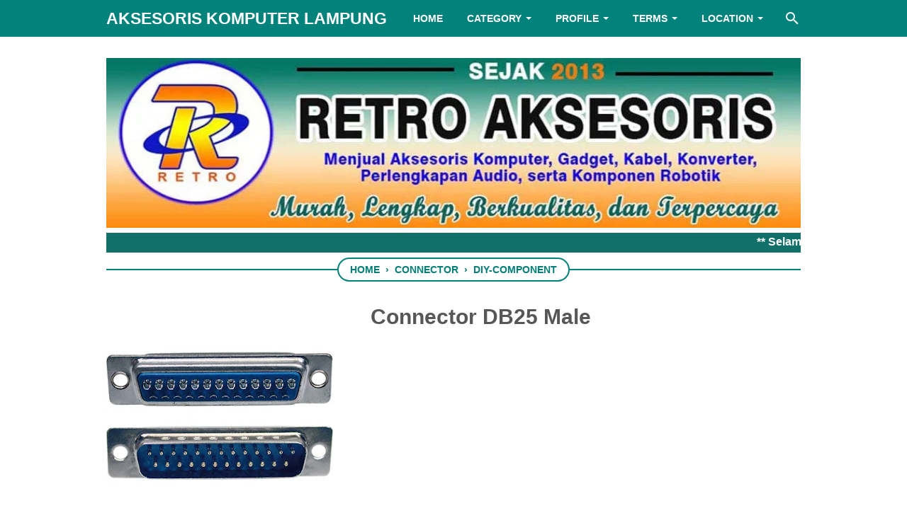

--- FILE ---
content_type: text/javascript; charset=UTF-8
request_url: https://www.aksesoriskomputerlampung.com/feeds/posts/default/-/DIY-Component?alt=json-in-script&orderby=updated&start-index=12&max-results=9&callback=msRelatedPosts
body_size: 7286
content:
// API callback
msRelatedPosts({"version":"1.0","encoding":"UTF-8","feed":{"xmlns":"http://www.w3.org/2005/Atom","xmlns$openSearch":"http://a9.com/-/spec/opensearchrss/1.0/","xmlns$blogger":"http://schemas.google.com/blogger/2008","xmlns$georss":"http://www.georss.org/georss","xmlns$gd":"http://schemas.google.com/g/2005","xmlns$thr":"http://purl.org/syndication/thread/1.0","id":{"$t":"tag:blogger.com,1999:blog-1064619023028481253"},"updated":{"$t":"2026-01-11T22:53:20.460+07:00"},"category":[{"term":"Cable"},{"term":"Network-Tools"},{"term":"Arduino-Sensor"},{"term":"Smartphone-ACC"},{"term":"Connector"},{"term":"SOLD-PRODUCT"},{"term":"Converter"},{"term":"Electronics"},{"term":"Cooler"},{"term":"Audio-Accessories"},{"term":"Microphone"},{"term":"Speaker"},{"term":"Camera-Accessories"},{"term":"Headset"},{"term":"Mouse"},{"term":"Adaptor"},{"term":"Chargers"},{"term":"Earphone"},{"term":"Laptop-Chargers"},{"term":"USB-Hub"},{"term":"Splitter"},{"term":"DIY-Component"},{"term":"Flashdisk"},{"term":"Memory"},{"term":"Light"},{"term":"Laptop-Bag"},{"term":"Baterai-PowerBank"},{"term":"Keyboard"},{"term":"Antena"},{"term":"Keyboard-Mouse"},{"term":"Switcher"},{"term":"Amplifier"},{"term":"Drive"},{"term":"Joystick-Gamepad"},{"term":"Camera"},{"term":"Mouse-Pad"},{"term":"Protector"},{"term":"Bluetooth"},{"term":"Card Reader"},{"term":"Pointer-Stylus"},{"term":"Radio-Receiver"},{"term":"Thermal-Paste"},{"term":"Life-Equipment"},{"term":"Players"},{"term":"Cleaner"},{"term":"Earphone-Case"},{"term":"Capture-Device"},{"term":"Component"},{"term":"Inverter"},{"term":"Printer-Tools"},{"term":"CATV"},{"term":"HDMI Dongle"},{"term":"Repair-Tools"},{"term":"TV"},{"term":"-PREORDER-"},{"term":"Faceplate"},{"term":"SSD"},{"term":"Microphone Condenser Live KTV Karaoke"},{"term":"sold"}],"title":{"type":"text","$t":"Aksesoris Komputer Lampung"},"subtitle":{"type":"html","$t":""},"link":[{"rel":"http://schemas.google.com/g/2005#feed","type":"application/atom+xml","href":"https:\/\/www.aksesoriskomputerlampung.com\/feeds\/posts\/default"},{"rel":"self","type":"application/atom+xml","href":"https:\/\/www.blogger.com\/feeds\/1064619023028481253\/posts\/default\/-\/DIY-Component?alt=json-in-script\u0026start-index=12\u0026max-results=9\u0026orderby=updated"},{"rel":"alternate","type":"text/html","href":"https:\/\/www.aksesoriskomputerlampung.com\/search\/label\/DIY-Component"},{"rel":"hub","href":"http://pubsubhubbub.appspot.com/"},{"rel":"previous","type":"application/atom+xml","href":"https:\/\/www.blogger.com\/feeds\/1064619023028481253\/posts\/default\/-\/DIY-Component\/-\/DIY-Component?alt=json-in-script\u0026start-index=3\u0026max-results=9\u0026orderby=updated"},{"rel":"next","type":"application/atom+xml","href":"https:\/\/www.blogger.com\/feeds\/1064619023028481253\/posts\/default\/-\/DIY-Component\/-\/DIY-Component?alt=json-in-script\u0026start-index=21\u0026max-results=9\u0026orderby=updated"}],"author":[{"name":{"$t":"RETRO COMPUTER"},"uri":{"$t":"http:\/\/www.blogger.com\/profile\/03030407888417304170"},"email":{"$t":"noreply@blogger.com"},"gd$image":{"rel":"http://schemas.google.com/g/2005#thumbnail","width":"28","height":"32","src":"\/\/blogger.googleusercontent.com\/img\/b\/R29vZ2xl\/AVvXsEiSR_GjbbGB7sVIB0SRqMyMq-QooOIeSO2ddiZdw9cCXn3czVk0n4JheStBa5bAcladRkOz714LZ4hvR8Er3DF3K34uE0zkBCAFQaJmil5exxLbgYVkRP5--6NOSJL4hw\/s220\/LOGO+RETRO.png"}}],"generator":{"version":"7.00","uri":"http://www.blogger.com","$t":"Blogger"},"openSearch$totalResults":{"$t":"25"},"openSearch$startIndex":{"$t":"12"},"openSearch$itemsPerPage":{"$t":"9"},"entry":[{"id":{"$t":"tag:blogger.com,1999:blog-1064619023028481253.post-3517983342019010305"},"published":{"$t":"2017-05-15T11:25:00.000+07:00"},"updated":{"$t":"2022-01-08T20:57:35.170+07:00"},"category":[{"scheme":"http://www.blogger.com/atom/ns#","term":"Connector"},{"scheme":"http://www.blogger.com/atom/ns#","term":"DIY-Component"}],"title":{"type":"text","$t":"3 Hole Mobo Audio Jack"},"content":{"type":"html","$t":"\u003Cdiv class=\"item_image\"\u003E\n\u003Cimg alt=\"hak cipta : www.aksesoriskomputerlampung.com\" border=\"0\" class=\"item_thumb\" src=\"https:\/\/blogger.googleusercontent.com\/img\/b\/R29vZ2xl\/AVvXsEidJdnX6TlYIMCF_Tn_basZwqMyJ0qjL1OVRc33gKTyukmZze16DOaGcj3saamZ5FnfyxhsxWnCP4GfBGZfW9vLwo_PyT7j97qwzhCjo6ZOeHzcQSdAP114Am_WY8tLcKwRCs4kAmXFeUs\/s320\/Motherboard+3.5mm+audio+jack3.jpg\" title=\"hak cipta : www.aksesoriskomputerlampung.com\" \/\u003E\u003Cbr \/\u003E\n\u003Cspan class=\"item_price\"\u003E Rp. 20.000 \u003C\/span\u003E\u003C\/div\u003E\n\u003Cdiv class=\"item_Description\"\u003E\n\u003Cdiv align=\"justify\"\u003E\n\u003Cbr \/\u003E\n\u003Cb\u003EMenjual 3 Hole Motherboard audio jack\u0026nbsp;di Lampung\u003C\/b\u003E\u003Cbr \/\u003E\n\u003Cblockquote\u003E\nPastikan anda pembeli serius, sebelum membeli cermati penjelasan detail yang tertera pada iklan, jadilah pembeli yang PINTAR, bertanyalah seperlunya kepada kami jika ada hal yang tidak tertera di iklan, pertanyaan yang aneh-aneh tidak kami layani. Harga yang tertera diiklan sudah \u003Cb\u003ENET \u003C\/b\u003E\u003C\/blockquote\u003E\n\u003Chr \/\u003E\nPunya motherboard masih bagus, tetapi bermasalah di colokan audio karena rusak, sering pasang lepas,, atau pernah mengalami ketika melepas colokan headset \/ speaker ujung dari jack tersebut. anda cukup membeli jack ini di retro computer dengan harga murah.. silahkan anda solder sendiri atau minta reparasi dengan yang ahli :)\u003Cbr \/\u003E\n\u003Cdiv\u003E\n\u003Cbr \/\u003E\u003C\/div\u003E\n\u003Cimg alt=\"hak cipta : www.aksesoriskomputerlampung.com\" border=\"0\" height=\"250\" src=\"https:\/\/blogger.googleusercontent.com\/img\/b\/R29vZ2xl\/AVvXsEiWBEv5moPOCOYo9DemcM4oNxIGHzuYQVobnLSJKE9qz9v8dRbqBYhYQfydhQkAXvY9Y5e6mUdzpdflqXDzqiCgLO-ykXnHpLn-WWRQf6PKEQpW6R_geqPC1gnF-U0tvPib2jDmmf0D8kc\/s320\/Motherboard+3.5mm+audio+jack32.jpg\" title=\"hak cipta : www.aksesoriskomputerlampung.com\" width=\"280\" \/\u003E\n\n\u003Cimg alt=\"hak cipta : www.aksesoriskomputerlampung.com\" border=\"0\" height=\"250\" src=\"https:\/\/blogger.googleusercontent.com\/img\/b\/R29vZ2xl\/AVvXsEi6LFYbWnpttAVt3akGGK3FgL2hWlK9dsHK54pAs9wM_num7xCaf78_THdGM1r3lJ22qSD9MJV79wgyq5UOTz5HON6pH1nB3rx2UXvCR8y0Hf0mJaiGkIsZO_ihnt9LibNuie-GZdEGgdQ\/s320\/Motherboard+3.5mm+audio+jack.jpg\" title=\"hak cipta : www.aksesoriskomputerlampung.com\" width=\"280\" \/\u003E\n\u003Cbr \/\u003E\n\u003Cdiv align=\"left\"\u003E\nUntuk Informasi Lebih lanjut hubungi kami :  \u003Cbr \/\u003E\nToko Aksesoris Komputer Lampung - RETRO \u003Cbr \/\u003E\n: Desty Mayasari : 0813 7994 6742\u0026nbsp;(SMS \/ WA \/ Telp) \u003Cbr \/\u003E\n: Ridwan Sukma S : 0856 6963 6939 (SMS \/ WA \/ Telp) \u003C\/div\u003E\n\u003Chr color=\"orange\" \/\u003E\n- PIN BB :\u0026nbsp; \u0026nbsp;2B2E62BC \u003Cbr \/\u003E\n- Fans Page FB : www.facebook.com\/kursuskomputerlampung \u003Cbr \/\u003E\n- EMAIL : ridwan.buffy2@gmail.com \u003Cbr \/\u003E\n- LINE : retrocomputer\u003Cbr \/\u003E\n- IG : retrocomputerlampung\u003Cbr \/\u003E\nAlamat : Jl. Gunung Galunggung Raya R.23 Way Halim, [Perempatan Pasar Perumnas Way Halim - belok kanan 100 meter] Bandar Lampung, Lampung - Indonesia (35141)\n\u003Cbr \/\u003E\n- Google Maps \/ Ok Google : Retro Aksesoris Komputer\n \u003C\/div\u003E\n\u003C\/div\u003E\n"},"link":[{"rel":"edit","type":"application/atom+xml","href":"https:\/\/www.blogger.com\/feeds\/1064619023028481253\/posts\/default\/3517983342019010305"},{"rel":"self","type":"application/atom+xml","href":"https:\/\/www.blogger.com\/feeds\/1064619023028481253\/posts\/default\/3517983342019010305"},{"rel":"alternate","type":"text/html","href":"https:\/\/www.aksesoriskomputerlampung.com\/2017\/05\/3-hole-mobo-audio-jack.html","title":"3 Hole Mobo Audio Jack"}],"author":[{"name":{"$t":"RETRO COMPUTER"},"uri":{"$t":"http:\/\/www.blogger.com\/profile\/03030407888417304170"},"email":{"$t":"noreply@blogger.com"},"gd$image":{"rel":"http://schemas.google.com/g/2005#thumbnail","width":"28","height":"32","src":"\/\/blogger.googleusercontent.com\/img\/b\/R29vZ2xl\/AVvXsEiSR_GjbbGB7sVIB0SRqMyMq-QooOIeSO2ddiZdw9cCXn3czVk0n4JheStBa5bAcladRkOz714LZ4hvR8Er3DF3K34uE0zkBCAFQaJmil5exxLbgYVkRP5--6NOSJL4hw\/s220\/LOGO+RETRO.png"}}],"media$thumbnail":{"xmlns$media":"http://search.yahoo.com/mrss/","url":"https:\/\/blogger.googleusercontent.com\/img\/b\/R29vZ2xl\/AVvXsEidJdnX6TlYIMCF_Tn_basZwqMyJ0qjL1OVRc33gKTyukmZze16DOaGcj3saamZ5FnfyxhsxWnCP4GfBGZfW9vLwo_PyT7j97qwzhCjo6ZOeHzcQSdAP114Am_WY8tLcKwRCs4kAmXFeUs\/s72-c\/Motherboard+3.5mm+audio+jack3.jpg","height":"72","width":"72"}},{"id":{"$t":"tag:blogger.com,1999:blog-1064619023028481253.post-3513057397643030485"},"published":{"$t":"2017-05-09T12:29:00.002+07:00"},"updated":{"$t":"2022-01-08T20:57:35.170+07:00"},"category":[{"scheme":"http://www.blogger.com/atom/ns#","term":"Connector"},{"scheme":"http://www.blogger.com/atom/ns#","term":"DIY-Component"}],"title":{"type":"text","$t":"DVI 24 + 5 Connector Weld"},"content":{"type":"html","$t":"\u003Cdiv class=\"item_image\"\u003E\n\u003Cimg alt=\"hak cipta : www.aksesoriskomputerlampung.com\" border=\"0\" class=\"item_thumb\" src=\"https:\/\/blogger.googleusercontent.com\/img\/b\/R29vZ2xl\/AVvXsEgG-vnG7tLU3BrhWUKaavnW6CELizJQ5LXahETztfINr3fmaMgaITDvTLqSLQfSrLMd62VQb4m8yx8mEhMz3QQo547iagZtHEeACkq52WRefyL64el3Xe-WTRaVaT0jPFSC6XN4pLiYHrU\/s320\/DVI_Einbaubuchse_connector_welding_board_24___5.jpg\" title=\"hak cipta : www.aksesoriskomputerlampung.com\" \/\u003E\u003Cbr \/\u003E\n\u003Cspan class=\"item_price\"\u003E Rp. 25.000 \u003C\/span\u003E\u003C\/div\u003E\n\u003Cdiv class=\"item_Description\"\u003E\n\u003Cdiv align=\"justify\"\u003E\n\u003Cbr \/\u003E\n\u003Cb\u003EMenjual DVI 24 + 5 Einbaubuchse connector welding\u0026nbsp;di Lampung\u003C\/b\u003E\u003Cbr \/\u003E\n\u003Cblockquote\u003E\nPastikan anda pembeli serius, sebelum membeli cermati penjelasan detail yang tertera pada iklan, jadilah pembeli yang PINTAR, bertanyalah seperlunya kepada kami jika ada hal yang tidak tertera di iklan, pertanyaan yang aneh-aneh tidak kami layani. Harga yang tertera diiklan sudah \u003Cb\u003ENET \u003C\/b\u003E\u003C\/blockquote\u003E\n\u003Chr \/\u003E\nDVI 24 + 5 Einbaubuchse connector welding\u003Cbr \/\u003E\nDIgunakan sebagai soket pengganti DVI pada motherboard anda berjenis 24 5 pin video\u003Cbr \/\u003E\n\u003Cdiv\u003E\n\u003Cbr \/\u003E\u003C\/div\u003E\n\u003Cimg alt=\"hak cipta : www.aksesoriskomputerlampung.com\" border=\"0\" height=\"260\" src=\"https:\/\/blogger.googleusercontent.com\/img\/b\/R29vZ2xl\/AVvXsEgG-vnG7tLU3BrhWUKaavnW6CELizJQ5LXahETztfINr3fmaMgaITDvTLqSLQfSrLMd62VQb4m8yx8mEhMz3QQo547iagZtHEeACkq52WRefyL64el3Xe-WTRaVaT0jPFSC6XN4pLiYHrU\/s320\/DVI_Einbaubuchse_connector_welding_board_24___5.jpg\" title=\"hak cipta : www.aksesoriskomputerlampung.com\" width=\"280\" \/\u003E\n\n\u003Cimg alt=\"hak cipta : www.aksesoriskomputerlampung.com\" border=\"0\" height=\"150\" src=\"https:\/\/blogger.googleusercontent.com\/img\/b\/R29vZ2xl\/AVvXsEgxuECVlob1ovjX-z3z7qnFeT5-ImdaDjbQx5jjiQu4WZ3EGkahp1DV-cg08CGls3UGGlNFXZeK7njv-PJ_W5rxLNSWxgQqRthB6L7o36oiUadi-rxeAcD8gKyVUkvJMoTCYpbm5IkVsQQ\/s320\/dvi+connector.jpg\" title=\"hak cipta : www.aksesoriskomputerlampung.com\" width=\"280\" \/\u003E\n\u003Cbr \/\u003E\n\u003Cdiv align=\"left\"\u003E\nUntuk Informasi Lebih lanjut hubungi kami :  \u003Cbr \/\u003E\nToko Aksesoris Komputer Lampung - RETRO \u003Cbr \/\u003E\n: Desty Mayasari : 0813 7994 6742\u0026nbsp;(SMS \/ WA \/ Telp) \u003Cbr \/\u003E\n: Ridwan Sukma S : 0856 6963 6939 (SMS \/ WA \/ Telp) \u003C\/div\u003E\n\u003Chr color=\"orange\" \/\u003E\n- PIN BB :\u0026nbsp; 2B2E62BC \u003Cbr \/\u003E\n- Fans Page FB : www.facebook.com\/kursuskomputerlampung \u003Cbr \/\u003E\n- EMAIL : ridwan.buffy2@gmail.com \u003Cbr \/\u003E\n- LINE : retrocomputer\u003Cbr \/\u003E\n- IG : retrocomputerlampung\u003Cbr \/\u003E\nAlamat : Jl. Gunung Galunggung Raya R.23 Way Halim, [Perempatan Pasar Perumnas Way Halim - belok kanan 100 meter] Bandar Lampung, Lampung - Indonesia (35141)\n\u003Cbr \/\u003E\n- Google Maps \/ Ok Google : Retro Aksesoris Komputer\n \u003C\/div\u003E\n\u003C\/div\u003E\n"},"link":[{"rel":"edit","type":"application/atom+xml","href":"https:\/\/www.blogger.com\/feeds\/1064619023028481253\/posts\/default\/3513057397643030485"},{"rel":"self","type":"application/atom+xml","href":"https:\/\/www.blogger.com\/feeds\/1064619023028481253\/posts\/default\/3513057397643030485"},{"rel":"alternate","type":"text/html","href":"https:\/\/www.aksesoriskomputerlampung.com\/2017\/05\/dvi-24-5-connector-weld.html","title":"DVI 24 + 5 Connector Weld"}],"author":[{"name":{"$t":"RETRO COMPUTER"},"uri":{"$t":"http:\/\/www.blogger.com\/profile\/03030407888417304170"},"email":{"$t":"noreply@blogger.com"},"gd$image":{"rel":"http://schemas.google.com/g/2005#thumbnail","width":"28","height":"32","src":"\/\/blogger.googleusercontent.com\/img\/b\/R29vZ2xl\/AVvXsEiSR_GjbbGB7sVIB0SRqMyMq-QooOIeSO2ddiZdw9cCXn3czVk0n4JheStBa5bAcladRkOz714LZ4hvR8Er3DF3K34uE0zkBCAFQaJmil5exxLbgYVkRP5--6NOSJL4hw\/s220\/LOGO+RETRO.png"}}],"media$thumbnail":{"xmlns$media":"http://search.yahoo.com/mrss/","url":"https:\/\/blogger.googleusercontent.com\/img\/b\/R29vZ2xl\/AVvXsEgG-vnG7tLU3BrhWUKaavnW6CELizJQ5LXahETztfINr3fmaMgaITDvTLqSLQfSrLMd62VQb4m8yx8mEhMz3QQo547iagZtHEeACkq52WRefyL64el3Xe-WTRaVaT0jPFSC6XN4pLiYHrU\/s72-c\/DVI_Einbaubuchse_connector_welding_board_24___5.jpg","height":"72","width":"72"}},{"id":{"$t":"tag:blogger.com,1999:blog-1064619023028481253.post-3331970205699094950"},"published":{"$t":"2017-05-15T11:31:00.000+07:00"},"updated":{"$t":"2022-01-08T20:57:35.170+07:00"},"category":[{"scheme":"http://www.blogger.com/atom/ns#","term":"Connector"},{"scheme":"http://www.blogger.com/atom/ns#","term":"DIY-Component"}],"title":{"type":"text","$t":"SD Combo Mem Connector"},"content":{"type":"html","$t":"\u003Cimg alt=\"hak cipta : www.aksesoriskomputerlampung.com\" border=\"0\" class=\"item_thumb\" src=\"https:\/\/blogger.googleusercontent.com\/img\/b\/R29vZ2xl\/AVvXsEhBuZ3q_0sUyo0InSyMf1wufeUXIhyphenhyphen-O3mmK0N4U8C4qgelbJQhBqaFt_qDJg5Iy0KTS07PQuqH2J3TGjfWUF9GKy3nZzihfjXDCZRrSdzBUI4nLLEHeIk7sl2bk4GsEkz2OTrhAr32a1s\/s320\/micro-sd-card.jpg\" title=\"hak cipta : www.aksesoriskomputerlampung.com\" \/\u003E\u003Cbr \/\u003E\n\u003Cspan class=\"item_price\"\u003E Rp. 10.000 \u003C\/span\u003E\n\u003Cbr \/\u003E\n\u003Cdiv class=\"item_Description\"\u003E\n\u003Cdiv align=\"justify\"\u003E\n\u003Cbr \/\u003E\n\u003Cb\u003EMenjual SD and Combo Memory Card Connectors\u0026nbsp;di Lampung\u003C\/b\u003E\u003Cbr \/\u003E\n\u003Cblockquote\u003E\nPastikan anda pembeli serius, sebelum membeli cermati penjelasan detail yang tertera pada iklan, jadilah pembeli yang PINTAR, bertanyalah seperlunya kepada kami jika ada hal yang tidak tertera di iklan, pertanyaan yang aneh-aneh tidak kami layani. Harga yang tertera diiklan sudah \u003Cb\u003ENET \u003C\/b\u003E\u003C\/blockquote\u003E\n\u003Chr \/\u003E\nPunya kamera digital \/ go pro \/ poket \/ SLR yang memiliki SD and Combo Memory dan ternyata rusak karena sering bongkar pasang memori, jangan panik anda bisa gunakan soket ini, dengan harga sangat murah. jika anda bisa menyolder sendiri kenapa tidak ? anda menghemat ratusan ribu daripada ke servis kamera :)\u003Cbr \/\u003E\n\u003Cdiv\u003E\n\u003Cbr \/\u003E\u003C\/div\u003E\n\u003Cimg alt=\"hak cipta : www.aksesoriskomputerlampung.com\" border=\"0\" height=\"250\" src=\"https:\/\/blogger.googleusercontent.com\/img\/b\/R29vZ2xl\/AVvXsEgWt_Q_7GHUV47ZWOU99aG3ciqQsZP2nONDLlLLJSgvqkNiy1JLDzq_prCpE6UxzKV5bc4K68LR8r4tS03kn9MV1JQRY3CYhnhNO_K22yDUaF1sDXyCMCO92ynd-ms5WSVG0Zzxbwkm7bE\/s320\/micro-sd-card2w.jpg\" title=\"hak cipta : www.aksesoriskomputerlampung.com\" width=\"280\" \/\u003E\n\n\u003Cimg alt=\"hak cipta : www.aksesoriskomputerlampung.com\" border=\"0\" height=\"250\" src=\"https:\/\/blogger.googleusercontent.com\/img\/b\/R29vZ2xl\/AVvXsEiZERBst2iOL_pKtaQHvXfI7iTfqGZOZ3682Wpyf6In2bbkpphF0l2QECXIKXrfuhkOk-npOyiprr5spxmhEZISOdq4-kWGAq8wsCDQaku7EnzP0aWCg4wnfy1meOoJl6ttPIFeADMTqV0\/s320\/micro-sd-card2.jpg\" title=\"hak cipta : www.aksesoriskomputerlampung.com\" width=\"280\" \/\u003E\n\u003Cbr \/\u003E\n\u003Cdiv align=\"left\"\u003E\nUntuk Informasi Lebih lanjut hubungi kami :  \u003Cbr \/\u003E\nToko Aksesoris Komputer Lampung - RETRO \u003Cbr \/\u003E\n: Desty Mayasari : 0813 7994 6742\u0026nbsp;(SMS \/ WA \/ Telp) \u003Cbr \/\u003E\n: Ridwan Sukma S : 0856 6963 6939 (SMS \/ WA \/ Telp) \u003C\/div\u003E\n\u003Chr color=\"orange\" \/\u003E\n- PIN BB :\u0026nbsp; 2B2E62BC \u003Cbr \/\u003E\n- Fans Page FB : www.facebook.com\/kursuskomputerlampung \u003Cbr \/\u003E\n- EMAIL : ridwan.buffy2@gmail.com \u003Cbr \/\u003E\n- LINE : retrocomputer\u003Cbr \/\u003E\n- IG : retrocomputerlampung\u003Cbr \/\u003E\nAlamat : Jl. Gunung Galunggung Raya R.23 Way Halim, [Perempatan Pasar Perumnas Way Halim - belok kanan 100 meter] Bandar Lampung, Lampung - Indonesia (35141)\n\u003Cbr \/\u003E\n- Google Maps \/ Ok Google : Retro Aksesoris Komputer\n \u003C\/div\u003E\n\u003C\/div\u003E\n"},"link":[{"rel":"edit","type":"application/atom+xml","href":"https:\/\/www.blogger.com\/feeds\/1064619023028481253\/posts\/default\/3331970205699094950"},{"rel":"self","type":"application/atom+xml","href":"https:\/\/www.blogger.com\/feeds\/1064619023028481253\/posts\/default\/3331970205699094950"},{"rel":"alternate","type":"text/html","href":"https:\/\/www.aksesoriskomputerlampung.com\/2017\/05\/sd-combo-mem-connector.html","title":"SD Combo Mem Connector"}],"author":[{"name":{"$t":"RETRO COMPUTER"},"uri":{"$t":"http:\/\/www.blogger.com\/profile\/03030407888417304170"},"email":{"$t":"noreply@blogger.com"},"gd$image":{"rel":"http://schemas.google.com/g/2005#thumbnail","width":"28","height":"32","src":"\/\/blogger.googleusercontent.com\/img\/b\/R29vZ2xl\/AVvXsEiSR_GjbbGB7sVIB0SRqMyMq-QooOIeSO2ddiZdw9cCXn3czVk0n4JheStBa5bAcladRkOz714LZ4hvR8Er3DF3K34uE0zkBCAFQaJmil5exxLbgYVkRP5--6NOSJL4hw\/s220\/LOGO+RETRO.png"}}],"media$thumbnail":{"xmlns$media":"http://search.yahoo.com/mrss/","url":"https:\/\/blogger.googleusercontent.com\/img\/b\/R29vZ2xl\/AVvXsEhBuZ3q_0sUyo0InSyMf1wufeUXIhyphenhyphen-O3mmK0N4U8C4qgelbJQhBqaFt_qDJg5Iy0KTS07PQuqH2J3TGjfWUF9GKy3nZzihfjXDCZRrSdzBUI4nLLEHeIk7sl2bk4GsEkz2OTrhAr32a1s\/s72-c\/micro-sd-card.jpg","height":"72","width":"72"}},{"id":{"$t":"tag:blogger.com,1999:blog-1064619023028481253.post-2708144587294012864"},"published":{"$t":"2017-01-11T12:09:00.003+07:00"},"updated":{"$t":"2022-01-08T20:57:35.169+07:00"},"category":[{"scheme":"http://www.blogger.com/atom/ns#","term":"Connector"},{"scheme":"http://www.blogger.com/atom/ns#","term":"DIY-Component"}],"title":{"type":"text","$t":"DB15 Female RS232"},"content":{"type":"html","$t":"\u003Cdiv class=\"item_image\"\u003E\n\u003Cimg alt=\"hak cipta : www.aksesoriskomputerlampung.com\" border=\"0\" class=\"item_thumb\" src=\"https:\/\/blogger.googleusercontent.com\/img\/b\/R29vZ2xl\/AVvXsEin6aupDXgmJCL_E8pn3Inh3DrvsHd2Gbm0dydafONvKxvFn-6l0bpKucSRh5OrMvfBZbE1fgMKly6rawW1ZzgXV6Ibn-5tL1Ajze2LkaZ2BS9fmkVnNpRW-0PclbhEhsR1xCUsMmQ-6V8\/s320\/Connector+DB15+female+RS2322.jpg\" title=\"hak cipta : www.aksesoriskomputerlampung.com\" \/\u003E\u003Cbr \/\u003E\n\u003Cspan class=\"item_price\"\u003E Rp. 5.000 \u003C\/span\u003E\u003C\/div\u003E\n\u003Cdiv class=\"item_Description\"\u003E\n\u003Cdiv align=\"justify\"\u003E\n\u003Cbr \/\u003E\n\u003Cb\u003EMenjual Connector DB15 Female RS232 di Lampung\u003C\/b\u003E\u003Cbr \/\u003E\n\u003Cblockquote\u003E\nPastikan anda pembeli serius, sebelum membeli cermati penjelasan detail yang tertera pada iklan, jadilah pembeli yang PINTAR, bertanyalah seperlunya kepada kami jika ada hal yang tidak tertera di iklan, pertanyaan yang aneh-aneh tidak kami layani. Harga yang tertera diiklan sudah \u003Cb\u003ENET \u003C\/b\u003E\u003C\/blockquote\u003E\n\u003Chr \/\u003E\nPort ini umum digunakan untuk servis pada LCD Projector, Laptop ataupun anda ingin mengembangkan rakitan lainnya yang menggunakan port ini\u003Cbr \/\u003E\n\u003Cimg alt=\"hak cipta : www.aksesoriskomputerlampung.com\" border=\"0\" height=\"280\" src=\"https:\/\/blogger.googleusercontent.com\/img\/b\/R29vZ2xl\/AVvXsEjlTDKrHo9DCQl43U8rtX9AP0UH_z39-yz8_bkjcK3io5vKvTYf4R2GZ43WwsTZx_lpy6j2sz96rfdEomm2txTU4mMGLiZV0ihuJa92jLvFNxpC-k0RwEt8knwb40cwsIZmiHYJTPddNaY\/s1600\/Connector+DB15+Male+RS232.jpg\" title=\"hak cipta : www.aksesoriskomputerlampung.com\" width=\"280\" \/\u003E\n\u003Cbr \/\u003E\n\u003Cdiv align=\"left\"\u003E\nUntuk Informasi Lebih lanjut hubungi kami :  \u003Cbr \/\u003E\nToko Aksesoris Komputer Lampung - RETRO \u003Cbr \/\u003E\n: Desty Mayasari : 0813 7994 6742 (SMS \/ WA \/ Telp) \u003Cbr \/\u003E\n: Ridwan Sukma S : 0856 6963 6939 (SMS \/ WA \/ Telp) \u003C\/div\u003E\n\u003Chr color=\"orange\" \/\u003E\n- PIN BB :\u0026nbsp; 2B2E62BC \u003Cbr \/\u003E\n- Fans Page FB : www.facebook.com\/kursuskomputerlampung \u003Cbr \/\u003E\n- EMAIL : ridwan.buffy2@gmail.com \u003Cbr \/\u003E\n- LINE : retrocomputer\u003Cbr \/\u003E\n- IG : retrocomputerlampung\u003Cbr \/\u003E\nAlamat : Jl. Gunung Galunggung Raya R.23 Way Halim, [Perempatan Pasar Perumnas Way Halim - belok kanan 100 meter] Bandar Lampung, Lampung - Indonesia (35141)\n\u003Cbr \/\u003E\n- Google Maps \/ Ok Google : Retro Aksesoris Komputer\n \u003C\/div\u003E\n\u003C\/div\u003E\n"},"link":[{"rel":"edit","type":"application/atom+xml","href":"https:\/\/www.blogger.com\/feeds\/1064619023028481253\/posts\/default\/2708144587294012864"},{"rel":"self","type":"application/atom+xml","href":"https:\/\/www.blogger.com\/feeds\/1064619023028481253\/posts\/default\/2708144587294012864"},{"rel":"alternate","type":"text/html","href":"https:\/\/www.aksesoriskomputerlampung.com\/2017\/01\/connector-db15-female-rs232.html","title":"DB15 Female RS232"}],"author":[{"name":{"$t":"RETRO COMPUTER"},"uri":{"$t":"http:\/\/www.blogger.com\/profile\/03030407888417304170"},"email":{"$t":"noreply@blogger.com"},"gd$image":{"rel":"http://schemas.google.com/g/2005#thumbnail","width":"28","height":"32","src":"\/\/blogger.googleusercontent.com\/img\/b\/R29vZ2xl\/AVvXsEiSR_GjbbGB7sVIB0SRqMyMq-QooOIeSO2ddiZdw9cCXn3czVk0n4JheStBa5bAcladRkOz714LZ4hvR8Er3DF3K34uE0zkBCAFQaJmil5exxLbgYVkRP5--6NOSJL4hw\/s220\/LOGO+RETRO.png"}}],"media$thumbnail":{"xmlns$media":"http://search.yahoo.com/mrss/","url":"https:\/\/blogger.googleusercontent.com\/img\/b\/R29vZ2xl\/AVvXsEin6aupDXgmJCL_E8pn3Inh3DrvsHd2Gbm0dydafONvKxvFn-6l0bpKucSRh5OrMvfBZbE1fgMKly6rawW1ZzgXV6Ibn-5tL1Ajze2LkaZ2BS9fmkVnNpRW-0PclbhEhsR1xCUsMmQ-6V8\/s72-c\/Connector+DB15+female+RS2322.jpg","height":"72","width":"72"}},{"id":{"$t":"tag:blogger.com,1999:blog-1064619023028481253.post-2253130295410250348"},"published":{"$t":"2017-12-07T21:49:00.003+07:00"},"updated":{"$t":"2022-01-08T20:57:35.169+07:00"},"category":[{"scheme":"http://www.blogger.com/atom/ns#","term":"Connector"},{"scheme":"http://www.blogger.com/atom/ns#","term":"DIY-Component"}],"title":{"type":"text","$t":"Connector Solder DB9 Male"},"content":{"type":"html","$t":"\u003Cdiv class=\"item_image\"\u003E\n\u003Cimg alt=\"hak cipta : www.aksesoriskomputerlampung.com\" border=\"0\" class=\"item_thumb\" src=\"https:\/\/blogger.googleusercontent.com\/img\/b\/R29vZ2xl\/AVvXsEgHaaCR3Vq_4KjwsbAk-921pwBxJZdKOqAkNBzhLBflHNI5Yyv1Vtl_LfRV_pBPQXd5lZ5nkksVniAmYjhr5ijw-KaJ-tYLhzicij6R1ZXY0-DT88B1eEQowRJt-KXDjOmUxUC6FnK8n4g\/s320\/Konektor+Solder+Connector+DB9+Cable+Male.jpg\" title=\"hak cipta : www.aksesoriskomputerlampung.com\" \/\u003E\u003Cbr \/\u003E\n\u003Cspan class=\"item_price\"\u003E Rp. 3.000\u0026nbsp;\u003C\/span\u003E\u003C\/div\u003E\n\u003Cdiv class=\"item_Description\"\u003E\n\u003Cdiv align=\"justify\"\u003E\n\u003Cbr \/\u003E\n\u003Cb\u003EMenjual\u0026nbsp;Connector Solder DB9 Male RS232 di Lampung\u003C\/b\u003E\u003Cbr \/\u003E\n\u003Cblockquote\u003E\nPastikan anda pembeli serius, sebelum membeli cermati penjelasan detail yang tertera pada iklan, jadilah pembeli yang PINTAR, bertanyalah seperlunya kepada kami jika ada hal yang tidak tertera di iklan, pertanyaan yang aneh-aneh tidak kami layani. Harga yang tertera diiklan sudah \u003Cb\u003ENET \u003C\/b\u003E\u003C\/blockquote\u003E\n\u003Chr \/\u003E\nAnda berkecimpung di bidang elektronika dan komputer, tidak asing lagi dengan konektor rs232 atau serial, ketika anda ingin menghubungkan dengan peralatan lain yang menggunakan solder. agan bisa menggunakan jack ini, dengan spesifikasi :\u003Cbr \/\u003E\n\u003Cbr \/\u003E\n\u003Cb\u003E\u003Cspan style=\"color: red;\"\u003ESpesifikasi:\u003C\/span\u003E\u003C\/b\u003E\u003Cbr \/\u003E\n- Konektor Solder Serial \/ Paralel DB9\u003Cbr \/\u003E\n- Jenis Kelamin: Laki-laki\u003Cbr \/\u003E\n- Pin: 9\u003Cbr \/\u003E\n- Dirancang untuk konstruksi Kabel Serial atau Paralel\u003Cbr \/\u003E\n\u003Cimg alt=\"hak cipta : www.aksesoriskomputerlampung.com\" border=\"0\" height=\"250\" src=\"https:\/\/blogger.googleusercontent.com\/img\/b\/R29vZ2xl\/AVvXsEhqYh9IBogx9REpflSWut7-vWT55VJF-BIKnr2UuMMlelJ61-zOhkmHMnKLP4twTWenenbq7ywFxHvbPEWo_mklptjiEtApvn1TVpmBFel2Ot07XOle3kAr0RCuZhp7O4Aro7QpbuK3_IU\/s320\/db9-male-serial-connector_1.jpg\" title=\"hak cipta : www.aksesoriskomputerlampung.com\" width=\"280\" \/\u003E\n\n\u003Cimg alt=\"hak cipta : www.aksesoriskomputerlampung.com\" border=\"0\" height=\"250\" src=\"https:\/\/blogger.googleusercontent.com\/img\/b\/R29vZ2xl\/AVvXsEgHaaCR3Vq_4KjwsbAk-921pwBxJZdKOqAkNBzhLBflHNI5Yyv1Vtl_LfRV_pBPQXd5lZ5nkksVniAmYjhr5ijw-KaJ-tYLhzicij6R1ZXY0-DT88B1eEQowRJt-KXDjOmUxUC6FnK8n4g\/s320\/Konektor+Solder+Connector+DB9+Cable+Male.jpg\" title=\"hak cipta : www.aksesoriskomputerlampung.com\" width=\"280\" \/\u003E\n\u003Cbr \/\u003E\n\u003Cdiv align=\"left\"\u003E\nUntuk Informasi Lebih lanjut hubungi kami :  \u003Cbr \/\u003E\nToko Aksesoris Komputer Lampung - RETRO \u003Cbr \/\u003E\n: Desty Mayasari : 0813 7994 6742 (SMS \/ WA \/ Telp) \u003Cbr \/\u003E\n: Ridwan Sukma S : 0856 6963 6939 (SMS \/ Telp) \u003C\/div\u003E\n\u003Chr color=\"orange\" \/\u003E\n- PIN BB : 2B2E62BC \u003Cbr \/\u003E\n- Fans Page FB : www.facebook.com\/kursuskomputerlampung \u003Cbr \/\u003E\n- EMAIL : ridwan.buffy2@gmail.com \u003Cbr \/\u003E\n- LINE : retrocomputer\u003Cbr \/\u003E\n- IG : retrocomputerlampung\u003Cbr \/\u003E\nAlamat : Jl. Gunung Galunggung Raya R.23 Way Halim, [Perempatan Pasar Perumnas Way Halim - belok kanan 100 meter] Bandar Lampung, Lampung - Indonesia (35141)\n\u003Cbr \/\u003E\n- Google Maps \/ Ok Google : Retro Aksesoris Komputer\n \u003C\/div\u003E\n\u003C\/div\u003E\n"},"link":[{"rel":"edit","type":"application/atom+xml","href":"https:\/\/www.blogger.com\/feeds\/1064619023028481253\/posts\/default\/2253130295410250348"},{"rel":"self","type":"application/atom+xml","href":"https:\/\/www.blogger.com\/feeds\/1064619023028481253\/posts\/default\/2253130295410250348"},{"rel":"alternate","type":"text/html","href":"https:\/\/www.aksesoriskomputerlampung.com\/2017\/12\/connector-solder-db9-male.html","title":"Connector Solder DB9 Male"}],"author":[{"name":{"$t":"RETRO COMPUTER"},"uri":{"$t":"http:\/\/www.blogger.com\/profile\/03030407888417304170"},"email":{"$t":"noreply@blogger.com"},"gd$image":{"rel":"http://schemas.google.com/g/2005#thumbnail","width":"28","height":"32","src":"\/\/blogger.googleusercontent.com\/img\/b\/R29vZ2xl\/AVvXsEiSR_GjbbGB7sVIB0SRqMyMq-QooOIeSO2ddiZdw9cCXn3czVk0n4JheStBa5bAcladRkOz714LZ4hvR8Er3DF3K34uE0zkBCAFQaJmil5exxLbgYVkRP5--6NOSJL4hw\/s220\/LOGO+RETRO.png"}}],"media$thumbnail":{"xmlns$media":"http://search.yahoo.com/mrss/","url":"https:\/\/blogger.googleusercontent.com\/img\/b\/R29vZ2xl\/AVvXsEgHaaCR3Vq_4KjwsbAk-921pwBxJZdKOqAkNBzhLBflHNI5Yyv1Vtl_LfRV_pBPQXd5lZ5nkksVniAmYjhr5ijw-KaJ-tYLhzicij6R1ZXY0-DT88B1eEQowRJt-KXDjOmUxUC6FnK8n4g\/s72-c\/Konektor+Solder+Connector+DB9+Cable+Male.jpg","height":"72","width":"72"}},{"id":{"$t":"tag:blogger.com,1999:blog-1064619023028481253.post-2207889522229559523"},"published":{"$t":"2017-01-11T12:05:00.000+07:00"},"updated":{"$t":"2022-01-08T20:57:35.168+07:00"},"category":[{"scheme":"http://www.blogger.com/atom/ns#","term":"Connector"},{"scheme":"http://www.blogger.com/atom/ns#","term":"DIY-Component"}],"title":{"type":"text","$t":"Con DB15 Male RS232"},"content":{"type":"html","$t":"\u003Cdiv class=\"item_image\"\u003E\n\u003Cimg alt=\"hak cipta : www.aksesoriskomputerlampung.com\" border=\"0\" class=\"item_thumb\" src=\"https:\/\/blogger.googleusercontent.com\/img\/b\/R29vZ2xl\/AVvXsEhUpd9D-6vi7cg28LYRQuj-ERIs1dX_ZyT1nIqppmurrYnfIdINBHEOd5GQpMNMqWtRAksPNPCQNauLZaknYLIG4oDFfeAOiS6iFd-4vE79Zgfb1FKqU2uZWkgSRQv5aDKYeSA4fECifew\/s320\/2-Pcs-VGA-3-Row-15-Pin-Male-Plug.jpg\" title=\"hak cipta : www.aksesoriskomputerlampung.com\" \/\u003E\u003Cbr \/\u003E\n\u003Cspan class=\"item_price\"\u003E Rp. 5.000 \u003C\/span\u003E\u003C\/div\u003E\n\u003Cdiv class=\"item_Description\"\u003E\n\u003Cdiv align=\"justify\"\u003E\n\u003Cbr \/\u003E\n\u003Cb\u003EMenjual Connector DB15 Male RS232 di Lampung\u003C\/b\u003E\u003Cbr \/\u003E\n\u003Cblockquote\u003E\nPastikan anda pembeli serius, sebelum membeli cermati penjelasan detail yang tertera pada iklan, jadilah pembeli yang PINTAR, bertanyalah seperlunya kepada kami jika ada hal yang tidak tertera di iklan, pertanyaan yang aneh-aneh tidak kami layani. Harga yang tertera diiklan sudah \u003Cb\u003ENET \u003C\/b\u003E\u003C\/blockquote\u003E\n\u003Chr \/\u003E\nPort ini umum digunakan untuk servis pada LCD Projector, Laptop ataupun anda ingin mengembangkan rakitan lainnya yang menggunakan port ini\u003Cbr \/\u003E\n\u003Cimg alt=\"hak cipta : www.aksesoriskomputerlampung.com\" border=\"0\" height=\"200\" src=\"https:\/\/blogger.googleusercontent.com\/img\/b\/R29vZ2xl\/AVvXsEgOFBVpXtuoi8tHTul_vf0fcu5_0SGI9zmE67txU59pyS72aH-gueELrOkJAeH-gOABWXpZZIg6zCQzkwwkIpqdFjn7N0mWTpo000OFg3yut36C8D6pGPopiME0v7ZAr2TkFPzqtwT4wEc\/s320\/4pcs-3-Rows-DB15-D-Sub-15pin-Male-Solder.jpg\" title=\"hak cipta : www.aksesoriskomputerlampung.com\" width=\"280\" \/\u003E\n\u003Cbr \/\u003E\n\u003Cdiv align=\"left\"\u003E\nUntuk Informasi Lebih lanjut hubungi kami :  \u003Cbr \/\u003E\nToko Aksesoris Komputer Lampung - RETRO \u003Cbr \/\u003E\n: Desty Mayasari : 0813 7994 6742\u0026nbsp;(SMS \/ WA \/ Telp) \u003Cbr \/\u003E\n: Ridwan Sukma S : 0856 6963 6939 (SMS \/ WA \/ Telp) \u003C\/div\u003E\n\u003Chr color=\"orange\" \/\u003E\n- PIN BB :\u0026nbsp; 2B2E62BC \u003Cbr \/\u003E\n- Fans Page FB : www.facebook.com\/kursuskomputerlampung \u003Cbr \/\u003E\n- EMAIL : ridwan.buffy2@gmail.com \u003Cbr \/\u003E\n- LINE : retrocomputer\u003Cbr \/\u003E\n- IG : retrocomputerlampung\u003Cbr \/\u003E\nAlamat : Jl. Gunung Galunggung Raya R.23 Way Halim, [Perempatan Pasar Perumnas Way Halim - belok kanan 100 meter] Bandar Lampung, Lampung - Indonesia (35141)\n\u003Cbr \/\u003E\n- Google Maps \/ Ok Google : Retro Aksesoris Komputer\n \u003C\/div\u003E\n\u003C\/div\u003E\n"},"link":[{"rel":"edit","type":"application/atom+xml","href":"https:\/\/www.blogger.com\/feeds\/1064619023028481253\/posts\/default\/2207889522229559523"},{"rel":"self","type":"application/atom+xml","href":"https:\/\/www.blogger.com\/feeds\/1064619023028481253\/posts\/default\/2207889522229559523"},{"rel":"alternate","type":"text/html","href":"https:\/\/www.aksesoriskomputerlampung.com\/2017\/01\/connector-db15-male-rs232.html","title":"Con DB15 Male RS232"}],"author":[{"name":{"$t":"RETRO COMPUTER"},"uri":{"$t":"http:\/\/www.blogger.com\/profile\/03030407888417304170"},"email":{"$t":"noreply@blogger.com"},"gd$image":{"rel":"http://schemas.google.com/g/2005#thumbnail","width":"28","height":"32","src":"\/\/blogger.googleusercontent.com\/img\/b\/R29vZ2xl\/AVvXsEiSR_GjbbGB7sVIB0SRqMyMq-QooOIeSO2ddiZdw9cCXn3czVk0n4JheStBa5bAcladRkOz714LZ4hvR8Er3DF3K34uE0zkBCAFQaJmil5exxLbgYVkRP5--6NOSJL4hw\/s220\/LOGO+RETRO.png"}}],"media$thumbnail":{"xmlns$media":"http://search.yahoo.com/mrss/","url":"https:\/\/blogger.googleusercontent.com\/img\/b\/R29vZ2xl\/AVvXsEhUpd9D-6vi7cg28LYRQuj-ERIs1dX_ZyT1nIqppmurrYnfIdINBHEOd5GQpMNMqWtRAksPNPCQNauLZaknYLIG4oDFfeAOiS6iFd-4vE79Zgfb1FKqU2uZWkgSRQv5aDKYeSA4fECifew\/s72-c\/2-Pcs-VGA-3-Row-15-Pin-Male-Plug.jpg","height":"72","width":"72"}},{"id":{"$t":"tag:blogger.com,1999:blog-1064619023028481253.post-2136726164772863673"},"published":{"$t":"2017-05-15T11:36:00.002+07:00"},"updated":{"$t":"2022-01-08T20:57:35.168+07:00"},"category":[{"scheme":"http://www.blogger.com/atom/ns#","term":"Connector"},{"scheme":"http://www.blogger.com/atom/ns#","term":"DIY-Component"}],"title":{"type":"text","$t":"SD TF Micro Mem Socket"},"content":{"type":"html","$t":"\u003Cdiv class=\"item_image\"\u003E\n\u003Cimg alt=\"hak cipta : www.aksesoriskomputerlampung.com\" border=\"0\" class=\"item_thumb\" src=\"https:\/\/blogger.googleusercontent.com\/img\/b\/R29vZ2xl\/AVvXsEhERAIB399HFAWvDA54EZYSnD3x9C7eLjqbEyy0oPbWaP0C2z90ZpFl0OdtCBLUY82wFq3X9zt8CCN5bQp_cTTMkoKUfDu48Yz_UZSasU451QWCS3PrBn1swkyFHyVNnONBXCeAuWliPK4\/s320\/SD+TF+Memory+Card+welding.jpg\" title=\"hak cipta : www.aksesoriskomputerlampung.com\" \/\u003E\u003Cbr \/\u003E\n\u003Cspan class=\"item_price\"\u003E Rp. 8.000 \u003C\/span\u003E\u003C\/div\u003E\n\u003Cdiv class=\"item_Description\"\u003E\n\u003Cdiv align=\"justify\"\u003E\n\u003Cbr \/\u003E\n\u003Cb\u003EMenjual TransFlash SD TF Micro Memory Card Socket\u0026nbsp;\u0026nbsp;di Lampung\u003C\/b\u003E\u003Cbr \/\u003E\n\u003Cblockquote\u003E\nPastikan anda pembeli serius, sebelum membeli cermati penjelasan detail yang tertera pada iklan, jadilah pembeli yang PINTAR, bertanyalah seperlunya kepada kami jika ada hal yang tidak tertera di iklan, pertanyaan yang aneh-aneh tidak kami layani. Harga yang tertera diiklan sudah \u003Cb\u003ENET \u003C\/b\u003E\u003C\/blockquote\u003E\n\u003Chr \/\u003E\nPunya kamera digital \/ go pro \/ poket \/ SLR yang memiliki SD and Combo Memory dan ternyata rusak karena sering bongkar pasang memori, jangan panik anda bisa gunakan soket ini, dengan harga sangat murah. jika anda bisa menyolder sendiri kenapa tidak ? anda menghemat ratusan ribu daripada ke servis kamera :)\u003Cbr \/\u003E\n\u003Cdiv\u003E\n\u003Cbr \/\u003E\u003C\/div\u003E\n\u003Cimg alt=\"hak cipta : www.aksesoriskomputerlampung.com\" border=\"0\" height=\"250\" src=\"https:\/\/blogger.googleusercontent.com\/img\/b\/R29vZ2xl\/AVvXsEj_ZikZOQ89RZvVyXCnk19vO_LKxn2FTTWF9xy4LyQDUF3UBa6rko_Qd2MmeKYprdC1KKBwcTV9N8292g_VxJVQMgHTUuQbaRh4xi9SoeT1xDoMTscJH5RVzgj2Ww7cK8QLMpbefsdBtZc\/s1600\/TransFlash+SD+TF+Memory+Card+welding.jpg\" title=\"hak cipta : www.aksesoriskomputerlampung.com\" width=\"280\" \/\u003E\n\n\u003Cimg alt=\"hak cipta : www.aksesoriskomputerlampung.com\" border=\"0\" height=\"250\" src=\"https:\/\/blogger.googleusercontent.com\/img\/b\/R29vZ2xl\/AVvXsEgtHEOMOMf4hi7tJtGwig1cCsMgtXX8TKS9AvCQXxEPVzVgRZBoKGNcRDNksx4gSncxEU_dBJ2FjymDSlV13jvD8S01Lo2GpTHw1zaSGJPF1gLn3iyp1EefH_vjVSjeCOq5Cx-qyDJXr7A\/s1600\/TransFlash+SD+TF+Memory+Card.jpg\" title=\"hak cipta : www.aksesoriskomputerlampung.com\" width=\"280\" \/\u003E\n\u003Cbr \/\u003E\n\u003Cdiv align=\"left\"\u003E\nUntuk Informasi Lebih lanjut hubungi kami :  \u003Cbr \/\u003E\nToko Aksesoris Komputer Lampung - RETRO \u003Cbr \/\u003E\n: Desty Mayasari : 0813 7994 6742\u0026nbsp;(SMS \/ WA \/ Telp) \u003Cbr \/\u003E\n: Ridwan Sukma S : 0856 6963 6939 (SMS \/ WA \/ Telp) \u003C\/div\u003E\n\u003Chr color=\"orange\" \/\u003E\n- PIN BB :\u0026nbsp; 2B2E62BC \u003Cbr \/\u003E\n- Fans Page FB : www.facebook.com\/kursuskomputerlampung \u003Cbr \/\u003E\n- EMAIL : ridwan.buffy2@gmail.com \u003Cbr \/\u003E\n- LINE : retrocomputer\u003Cbr \/\u003E\n- IG : retrocomputerlampung\u003Cbr \/\u003E\nAlamat : Jl. Gunung Galunggung Raya R.23 Way Halim, [Perempatan Pasar Perumnas Way Halim - belok kanan 100 meter] Bandar Lampung, Lampung - Indonesia (35141)\n\u003Cbr \/\u003E\n- Google Maps \/ Ok Google : Retro Aksesoris Komputer\n \u003C\/div\u003E\n\u003C\/div\u003E\n"},"link":[{"rel":"edit","type":"application/atom+xml","href":"https:\/\/www.blogger.com\/feeds\/1064619023028481253\/posts\/default\/2136726164772863673"},{"rel":"self","type":"application/atom+xml","href":"https:\/\/www.blogger.com\/feeds\/1064619023028481253\/posts\/default\/2136726164772863673"},{"rel":"alternate","type":"text/html","href":"https:\/\/www.aksesoriskomputerlampung.com\/2017\/05\/sd-tf-micro-mem-socket.html","title":"SD TF Micro Mem Socket"}],"author":[{"name":{"$t":"RETRO COMPUTER"},"uri":{"$t":"http:\/\/www.blogger.com\/profile\/03030407888417304170"},"email":{"$t":"noreply@blogger.com"},"gd$image":{"rel":"http://schemas.google.com/g/2005#thumbnail","width":"28","height":"32","src":"\/\/blogger.googleusercontent.com\/img\/b\/R29vZ2xl\/AVvXsEiSR_GjbbGB7sVIB0SRqMyMq-QooOIeSO2ddiZdw9cCXn3czVk0n4JheStBa5bAcladRkOz714LZ4hvR8Er3DF3K34uE0zkBCAFQaJmil5exxLbgYVkRP5--6NOSJL4hw\/s220\/LOGO+RETRO.png"}}],"media$thumbnail":{"xmlns$media":"http://search.yahoo.com/mrss/","url":"https:\/\/blogger.googleusercontent.com\/img\/b\/R29vZ2xl\/AVvXsEhERAIB399HFAWvDA54EZYSnD3x9C7eLjqbEyy0oPbWaP0C2z90ZpFl0OdtCBLUY82wFq3X9zt8CCN5bQp_cTTMkoKUfDu48Yz_UZSasU451QWCS3PrBn1swkyFHyVNnONBXCeAuWliPK4\/s72-c\/SD+TF+Memory+Card+welding.jpg","height":"72","width":"72"}},{"id":{"$t":"tag:blogger.com,1999:blog-1064619023028481253.post-1925056681325005252"},"published":{"$t":"2017-12-07T21:53:00.001+07:00"},"updated":{"$t":"2022-01-08T20:57:35.168+07:00"},"category":[{"scheme":"http://www.blogger.com/atom/ns#","term":"Connector"},{"scheme":"http://www.blogger.com/atom/ns#","term":"DIY-Component"}],"title":{"type":"text","$t":"Connector DB9 Female "},"content":{"type":"html","$t":"\u003Cdiv class=\"item_image\"\u003E\n\u003Cimg alt=\"hak cipta : www.aksesoriskomputerlampung.com\" border=\"0\" class=\"item_thumb\" src=\"https:\/\/blogger.googleusercontent.com\/img\/b\/R29vZ2xl\/AVvXsEgzdw1FoNyPWtu257uYcc-zlK7M-wqL5ntjFdtMSMQmybSOu389uZ6Isnk0ROkaGNiftajge1JXHUumU7H5zpUBm2VFZmqpMHOWiq9qoljixx6SzDUMudJab06IJcaJUQkMyTdL974QAGo\/s320\/db9-female-serial-connector_1.jpg\" title=\"hak cipta : www.aksesoriskomputerlampung.com\" \/\u003E\u003Cbr \/\u003E\n\u003Cspan class=\"item_price\"\u003E Rp. 3.000 \u003C\/span\u003E\u003C\/div\u003E\n\u003Cdiv class=\"item_Description\"\u003E\n\u003Cdiv align=\"justify\"\u003E\n\u003Cbr \/\u003E\n\u003Cb\u003EMenjual\u0026nbsp;Connector Solder DB9 Female RS232 di Lampung\u003C\/b\u003E\u003Cbr \/\u003E\n\u003Cblockquote\u003E\nPastikan anda pembeli serius, sebelum membeli cermati penjelasan detail yang tertera pada iklan, jadilah pembeli yang PINTAR, bertanyalah seperlunya kepada kami jika ada hal yang tidak tertera di iklan, pertanyaan yang aneh-aneh tidak kami layani. Harga yang tertera diiklan sudah \u003Cb\u003ENET \u003C\/b\u003E\u003C\/blockquote\u003E\n\u003Chr \/\u003E\nAnda berkecimpung di bidang elektronika dan komputer, tidak asing lagi dengan konektor rs232 atau serial, ketika anda ingin menghubungkan dengan peralatan lain yang menggunakan solder. agan bisa menggunakan jack ini, dengan spesifikasi :\u003Cbr \/\u003E\n\u003Cbr \/\u003E\n\u003Cb\u003E\u003Cspan style=\"color: red;\"\u003ESpesifikasi:\u003C\/span\u003E\u003C\/b\u003E\u003Cbr \/\u003E\n- Konektor Solder Serial \/ Paralel DB9\u003Cbr \/\u003E\n- Jenis Kelamin: Perempuan\u003Cbr \/\u003E\n- Pin: 9\u003Cbr \/\u003E\n- Dirancang untuk konstruksi Kabel Serial atau Paralel\u003Cbr \/\u003E\n\u003Cimg alt=\"hak cipta : www.aksesoriskomputerlampung.com\" border=\"0\" height=\"250\" src=\"https:\/\/blogger.googleusercontent.com\/img\/b\/R29vZ2xl\/AVvXsEhBBBaNXkRnTJbKmDDmZ3WRKN77N3-A2BC4h6oojGSFLDW2_IbxSo5GF0u1ysk-Yjfue7m6t0xOUd5i4nnvE7cb1lOunZf6uFhmiSFiKLGR6UHqU4lXgUlWwhWCJEfs0WybeQvXIyatQqQ\/s320\/Konektor+Solder+Connector+DB9+Cable+Female.jpg\" title=\"hak cipta : www.aksesoriskomputerlampung.com\" width=\"280\" \/\u003E\n\n\u003Cimg alt=\"hak cipta : www.aksesoriskomputerlampung.com\" border=\"0\" height=\"250\" src=\"https:\/\/blogger.googleusercontent.com\/img\/b\/R29vZ2xl\/AVvXsEgzdw1FoNyPWtu257uYcc-zlK7M-wqL5ntjFdtMSMQmybSOu389uZ6Isnk0ROkaGNiftajge1JXHUumU7H5zpUBm2VFZmqpMHOWiq9qoljixx6SzDUMudJab06IJcaJUQkMyTdL974QAGo\/s320\/db9-female-serial-connector_1.jpg\" title=\"hak cipta : www.aksesoriskomputerlampung.com\" width=\"280\" \/\u003E\n\u003Cbr \/\u003E\n\u003Cdiv align=\"left\"\u003E\nUntuk Informasi Lebih lanjut hubungi kami :  \u003Cbr \/\u003E\nToko Aksesoris Komputer Lampung - RETRO \u003Cbr \/\u003E\n: Desty Mayasari : 0813 7994 6742 (SMS \/ WA \/ Telp) \u003Cbr \/\u003E\n: Ridwan Sukma S : 0856 6963 6939 (SMS \/ Telp) \u003C\/div\u003E\n\u003Chr color=\"orange\" \/\u003E\n- PIN BB : 2B2E62BC \u003Cbr \/\u003E\n- Fans Page FB : www.facebook.com\/kursuskomputerlampung \u003Cbr \/\u003E\n- EMAIL : ridwan.buffy2@gmail.com \u003Cbr \/\u003E\n- LINE : retrocomputer\u003Cbr \/\u003E\n- IG : retrocomputerlampung\u003Cbr \/\u003E\nAlamat : Jl. Gunung Galunggung Raya R.23 Way Halim, [Perempatan Pasar Perumnas Way Halim - belok kanan 100 meter] Bandar Lampung, Lampung - Indonesia (35141)\n\u003Cbr \/\u003E\n- Google Maps \/ Ok Google : Retro Aksesoris Komputer\n \u003C\/div\u003E\n\u003C\/div\u003E\n"},"link":[{"rel":"edit","type":"application/atom+xml","href":"https:\/\/www.blogger.com\/feeds\/1064619023028481253\/posts\/default\/1925056681325005252"},{"rel":"self","type":"application/atom+xml","href":"https:\/\/www.blogger.com\/feeds\/1064619023028481253\/posts\/default\/1925056681325005252"},{"rel":"alternate","type":"text/html","href":"https:\/\/www.aksesoriskomputerlampung.com\/2017\/12\/connector-db9-female.html","title":"Connector DB9 Female "}],"author":[{"name":{"$t":"RETRO COMPUTER"},"uri":{"$t":"http:\/\/www.blogger.com\/profile\/03030407888417304170"},"email":{"$t":"noreply@blogger.com"},"gd$image":{"rel":"http://schemas.google.com/g/2005#thumbnail","width":"28","height":"32","src":"\/\/blogger.googleusercontent.com\/img\/b\/R29vZ2xl\/AVvXsEiSR_GjbbGB7sVIB0SRqMyMq-QooOIeSO2ddiZdw9cCXn3czVk0n4JheStBa5bAcladRkOz714LZ4hvR8Er3DF3K34uE0zkBCAFQaJmil5exxLbgYVkRP5--6NOSJL4hw\/s220\/LOGO+RETRO.png"}}],"media$thumbnail":{"xmlns$media":"http://search.yahoo.com/mrss/","url":"https:\/\/blogger.googleusercontent.com\/img\/b\/R29vZ2xl\/AVvXsEgzdw1FoNyPWtu257uYcc-zlK7M-wqL5ntjFdtMSMQmybSOu389uZ6Isnk0ROkaGNiftajge1JXHUumU7H5zpUBm2VFZmqpMHOWiq9qoljixx6SzDUMudJab06IJcaJUQkMyTdL974QAGo\/s72-c\/db9-female-serial-connector_1.jpg","height":"72","width":"72"}},{"id":{"$t":"tag:blogger.com,1999:blog-1064619023028481253.post-1788745962903116246"},"published":{"$t":"2018-02-02T22:50:00.001+07:00"},"updated":{"$t":"2022-01-08T20:57:35.167+07:00"},"category":[{"scheme":"http://www.blogger.com/atom/ns#","term":"DIY-Component"},{"scheme":"http://www.blogger.com/atom/ns#","term":"Electronics"}],"title":{"type":"text","$t":"Micro USB Charging Board"},"content":{"type":"html","$t":"\u003Cdiv class=\"item_image\"\u003E\n\u003Cimg alt=\"hak cipta : www.aksesoriskomputerlampung.com\" border=\"0\" class=\"item_thumb\" src=\"https:\/\/blogger.googleusercontent.com\/img\/b\/R29vZ2xl\/AVvXsEgcH71YRBE2-yV-6bIZMCxLkcBaUMcmIXM57A-9SOM9Mdgt6cmcQruCXBKLvd9zTPJiNNXfH8xnwusC9-UUz8-KLI5yEUpdhNxuA7-jyAJZyA2YvRX6u3tgDPfmMD0Ko8PmRzvC_4AbtrU\/s320\/MICRO+CHARGER+board.png\" title=\"hak cipta : www.aksesoriskomputerlampung.com\" \/\u003E\u003Cbr \/\u003E\n\u003Cspan class=\"item_price\"\u003E Rp. 5.000 \u003C\/span\u003E\u003C\/div\u003E\n\u003Cdiv class=\"item_Description\"\u003E\n\u003Cdiv align=\"justify\"\u003E\n\u003Cbr \/\u003E\n\u003Cb\u003EMenjual\u0026nbsp;Micro USB 1A 5V Battery Charging Board di Lampung\u003C\/b\u003E\u003Cbr \/\u003E\n\u003Cblockquote\u003E\nPastikan anda pembeli serius, sebelum membeli cermati penjelasan detail yang tertera pada iklan, jadilah pembeli yang PINTAR, bertanyalah seperlunya kepada kami jika ada hal yang tidak tertera di iklan, pertanyaan yang aneh-aneh tidak kami layani. Harga yang tertera diiklan sudah \u003Cb\u003ENET \u003C\/b\u003E\u003C\/blockquote\u003E\n\u003Chr \/\u003E\nPunya senter swat, speaker potable, bluetooth speaker, atau alat apapun yang memiliki koneksi ke battery 18650 untuk di charging.. ketika rusak anda bisa menggunakan alat ini untuk media charging dari usb dengan input 4.5 hingga 5v 1000mA. Kemampuan pengecasan dari 30mA sampai dengan 1000mA yang dapat di setel, untuk defaul pabrikan sudah di set ke 1000mA \/ 1A (jadi saran mimin jangan di ganti karena sudah maksimal).\u003Cbr \/\u003E\n\u003Cbr \/\u003E\n\u003Cb\u003E\u003Cspan style=\"color: red;\"\u003ESpesifikasi dan fitur detail :\u003C\/span\u003E\u003C\/b\u003E\u003Cbr \/\u003E\nMetode pengisian: Biaya linier\u003Cbr \/\u003E\nPengisian arus: 1A (Adjustable, harus mengubah Resistance)\u003Cbr \/\u003E\nPengisian presisi: 1,5%\u003Cbr \/\u003E\nTegangan masukan: DC 4.5V-5.5V\u003Cbr \/\u003E\nTegangan muatan penuh: 4.2V\u003Cbr \/\u003E\nIndikator pengisian daya: Pengisian Ulang Merah, Tagihan Penuh Biru\u003Cbr \/\u003E\nAntarmuka input: Micro USB\u003Cbr \/\u003E\nSuhu Operasional: -10 C sampai +85 C\u003Cbr \/\u003E\nDimensi: 25mm x 19mm\u003Cbr \/\u003E\n\u003Cbr \/\u003E\nSesuaikan (Ganti nilai resistornya):\u003Cbr \/\u003E\n5k -\u0026gt; 250mA\u003Cbr \/\u003E\n4k -\u0026gt; 300mA\u003Cbr \/\u003E\n3k -\u0026gt; 400mA\u003Cbr \/\u003E\n2k -\u0026gt; 580mA\u003Cbr \/\u003E\n1,66k -\u0026gt; 690mA\u003Cbr \/\u003E\n1.5k -\u0026gt; 780mA\u003Cbr \/\u003E\n1.33k -\u0026gt; 900mA\u003Cbr \/\u003E\n1.2k -\u0026gt; 1000mA (Default)\u003Cbr \/\u003E\n\u003Cimg alt=\"hak cipta : www.aksesoriskomputerlampung.com\" border=\"0\" height=\"250\" src=\"https:\/\/blogger.googleusercontent.com\/img\/b\/R29vZ2xl\/AVvXsEg3-7CES3oxRMLjNgwVXsayL7zyi-A4Z1RS6shZ9h8aNdZjUJDAPRpqNIiFYro3Q-lrEGwDiGpT6Zh8EX4N-XAIZrrz6gqQsIGogrX10MAsjcP8mRa3v6Zx-FGXYc862CCP1KWOP9T7zzs\/s320\/module+charger+8650+%25281%2529.jpg\" title=\"hak cipta : www.aksesoriskomputerlampung.com\" width=\"280\" \/\u003E\n\n\u003Cimg alt=\"hak cipta : www.aksesoriskomputerlampung.com\" border=\"0\" height=\"250\" src=\"https:\/\/blogger.googleusercontent.com\/img\/b\/R29vZ2xl\/AVvXsEjQ1A5Ctk5wpf6YG_VvzWOA1AB5ycn59I-zKgv84trFT5FDz4eapv9v8Iyco8bLdqCL8ZvqbW3IhrzZ81ndgNrNd-Ol9iQ1Y45b4f0VCe_B4W_6hyphenhypheniEwOVnTck_Ux4R8iTz_ETZmVvEQp4\/s320\/micro+charger+boardd.jpg\" title=\"hak cipta : www.aksesoriskomputerlampung.com\" width=\"280\" \/\u003E\n\u003Cbr \/\u003E\n\u003Cdiv align=\"left\"\u003E\nUntuk Informasi Lebih lanjut hubungi kami :  \u003Cbr \/\u003E\nToko Aksesoris Komputer Lampung - RETRO \u003Cbr \/\u003E\n: Desty Mayasari : 0813 7994 6742 (SMS \/ WA \/ Telp) \u003Cbr \/\u003E\n: Ridwan Sukma S : 0856 6963 6939 (SMS \/ Telp) \u003C\/div\u003E\n\u003Chr color=\"orange\" \/\u003E\n- PIN BB : 2B2E62BC \u003Cbr \/\u003E\n- Fans Page FB : www.facebook.com\/kursuskomputerlampung \u003Cbr \/\u003E\n- EMAIL : ridwan.buffy2@gmail.com \u003Cbr \/\u003E\n- LINE : retrocomputer\u003Cbr \/\u003E\n- IG : retrocomputerlampung\u003Cbr \/\u003E\nAlamat : Jl. Gunung Galunggung Raya R.23 Way Halim, [Perempatan Pasar Perumnas Way Halim - belok kanan 100 meter] Bandar Lampung, Lampung - Indonesia (35141)\n\u003Cbr \/\u003E\n- Google Maps \/ Ok Google : Retro Aksesoris Komputer\n \u003C\/div\u003E\n\u003C\/div\u003E\n"},"link":[{"rel":"edit","type":"application/atom+xml","href":"https:\/\/www.blogger.com\/feeds\/1064619023028481253\/posts\/default\/1788745962903116246"},{"rel":"self","type":"application/atom+xml","href":"https:\/\/www.blogger.com\/feeds\/1064619023028481253\/posts\/default\/1788745962903116246"},{"rel":"alternate","type":"text/html","href":"https:\/\/www.aksesoriskomputerlampung.com\/2018\/02\/micro-usb-1a-5v-battery-charging-board.html","title":"Micro USB Charging Board"}],"author":[{"name":{"$t":"RETRO COMPUTER"},"uri":{"$t":"http:\/\/www.blogger.com\/profile\/03030407888417304170"},"email":{"$t":"noreply@blogger.com"},"gd$image":{"rel":"http://schemas.google.com/g/2005#thumbnail","width":"28","height":"32","src":"\/\/blogger.googleusercontent.com\/img\/b\/R29vZ2xl\/AVvXsEiSR_GjbbGB7sVIB0SRqMyMq-QooOIeSO2ddiZdw9cCXn3czVk0n4JheStBa5bAcladRkOz714LZ4hvR8Er3DF3K34uE0zkBCAFQaJmil5exxLbgYVkRP5--6NOSJL4hw\/s220\/LOGO+RETRO.png"}}],"media$thumbnail":{"xmlns$media":"http://search.yahoo.com/mrss/","url":"https:\/\/blogger.googleusercontent.com\/img\/b\/R29vZ2xl\/AVvXsEgcH71YRBE2-yV-6bIZMCxLkcBaUMcmIXM57A-9SOM9Mdgt6cmcQruCXBKLvd9zTPJiNNXfH8xnwusC9-UUz8-KLI5yEUpdhNxuA7-jyAJZyA2YvRX6u3tgDPfmMD0Ko8PmRzvC_4AbtrU\/s72-c\/MICRO+CHARGER+board.png","height":"72","width":"72"}}]}});

--- FILE ---
content_type: text/javascript; charset=UTF-8
request_url: https://www.aksesoriskomputerlampung.com/feeds/posts/summary/-/DIY-Component?alt=json-in-script&orderby=updated&max-results=0&callback=msRandomIndex
body_size: 1073
content:
// API callback
msRandomIndex({"version":"1.0","encoding":"UTF-8","feed":{"xmlns":"http://www.w3.org/2005/Atom","xmlns$openSearch":"http://a9.com/-/spec/opensearchrss/1.0/","xmlns$blogger":"http://schemas.google.com/blogger/2008","xmlns$georss":"http://www.georss.org/georss","xmlns$gd":"http://schemas.google.com/g/2005","xmlns$thr":"http://purl.org/syndication/thread/1.0","id":{"$t":"tag:blogger.com,1999:blog-1064619023028481253"},"updated":{"$t":"2026-01-11T22:53:20.460+07:00"},"category":[{"term":"Cable"},{"term":"Network-Tools"},{"term":"Arduino-Sensor"},{"term":"Smartphone-ACC"},{"term":"Connector"},{"term":"SOLD-PRODUCT"},{"term":"Converter"},{"term":"Electronics"},{"term":"Cooler"},{"term":"Audio-Accessories"},{"term":"Microphone"},{"term":"Speaker"},{"term":"Camera-Accessories"},{"term":"Headset"},{"term":"Mouse"},{"term":"Adaptor"},{"term":"Chargers"},{"term":"Earphone"},{"term":"Laptop-Chargers"},{"term":"USB-Hub"},{"term":"Splitter"},{"term":"DIY-Component"},{"term":"Flashdisk"},{"term":"Memory"},{"term":"Light"},{"term":"Laptop-Bag"},{"term":"Baterai-PowerBank"},{"term":"Keyboard"},{"term":"Antena"},{"term":"Keyboard-Mouse"},{"term":"Switcher"},{"term":"Amplifier"},{"term":"Drive"},{"term":"Joystick-Gamepad"},{"term":"Camera"},{"term":"Mouse-Pad"},{"term":"Protector"},{"term":"Bluetooth"},{"term":"Card Reader"},{"term":"Pointer-Stylus"},{"term":"Radio-Receiver"},{"term":"Thermal-Paste"},{"term":"Life-Equipment"},{"term":"Players"},{"term":"Cleaner"},{"term":"Earphone-Case"},{"term":"Capture-Device"},{"term":"Component"},{"term":"Inverter"},{"term":"Printer-Tools"},{"term":"CATV"},{"term":"HDMI Dongle"},{"term":"Repair-Tools"},{"term":"TV"},{"term":"-PREORDER-"},{"term":"Faceplate"},{"term":"SSD"},{"term":"Microphone Condenser Live KTV Karaoke"},{"term":"sold"}],"title":{"type":"text","$t":"Aksesoris Komputer Lampung"},"subtitle":{"type":"html","$t":""},"link":[{"rel":"http://schemas.google.com/g/2005#feed","type":"application/atom+xml","href":"https:\/\/www.aksesoriskomputerlampung.com\/feeds\/posts\/summary"},{"rel":"self","type":"application/atom+xml","href":"https:\/\/www.blogger.com\/feeds\/1064619023028481253\/posts\/summary\/-\/DIY-Component?alt=json-in-script\u0026max-results=0\u0026orderby=updated"},{"rel":"alternate","type":"text/html","href":"https:\/\/www.aksesoriskomputerlampung.com\/search\/label\/DIY-Component"},{"rel":"hub","href":"http://pubsubhubbub.appspot.com/"}],"author":[{"name":{"$t":"RETRO COMPUTER"},"uri":{"$t":"http:\/\/www.blogger.com\/profile\/03030407888417304170"},"email":{"$t":"noreply@blogger.com"},"gd$image":{"rel":"http://schemas.google.com/g/2005#thumbnail","width":"28","height":"32","src":"\/\/blogger.googleusercontent.com\/img\/b\/R29vZ2xl\/AVvXsEiSR_GjbbGB7sVIB0SRqMyMq-QooOIeSO2ddiZdw9cCXn3czVk0n4JheStBa5bAcladRkOz714LZ4hvR8Er3DF3K34uE0zkBCAFQaJmil5exxLbgYVkRP5--6NOSJL4hw\/s220\/LOGO+RETRO.png"}}],"generator":{"version":"7.00","uri":"http://www.blogger.com","$t":"Blogger"},"openSearch$totalResults":{"$t":"25"},"openSearch$startIndex":{"$t":"1"},"openSearch$itemsPerPage":{"$t":"0"}}});